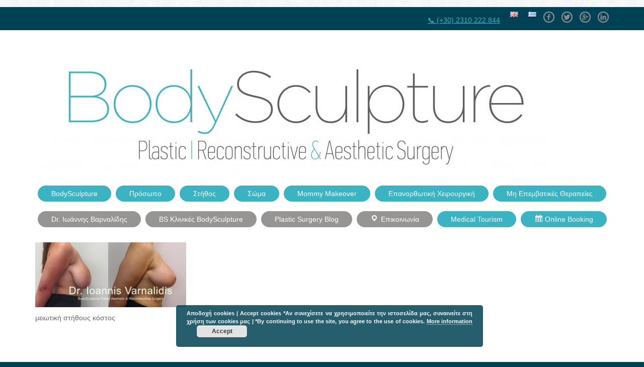

--- FILE ---
content_type: text/html; charset=UTF-8
request_url: https://bodysculpture.gr/mommy-makeover/breast-lift-mastopexy/
body_size: 20127
content:
<!DOCTYPE html>
<!--[if lt IE 7 ]><html class="ie ie6" lang="en"> <![endif]-->
<!--[if IE 7 ]><html class="ie ie7" lang="en"> <![endif]-->
<!--[if IE 8 ]><html class="ie ie8" lang="en"> <![endif]-->
<!--[if (gte IE 9)|!(IE)]><!-->
<html lang="en">
<!--<![endif]-->
<head>

<META http-equiv="Content-Type" content="text/html; charset=UTF-8"/>
<meta name="google-site-verification" content="kXpsyDIda90EvKuQPKaepN4XwvQTiegLQXJaAJo3nY0" />
	
<title>BodySculpture Plastic Surgery | Ioannis Varnalidis</title>
	
   	<META name="rating" content="Πλαστικός χειρουργός" />
	<META NAME="author" CONTENT="Ιωάννης Βαρναλίδης"/>
	<META NAME="Designer" CONTENT="Ioannis Varnalidis">
	<META name="robots" content="index, follow" />
	<META NAME="revisit-after" CONTENT="7 days"/>
	
	<meta property="og:title" content="BodySculpture Plastic Surgery | Ioannis Varnalidis">
    	<meta property="og:type" content="website">
    	<meta property="og:url" content="http://bodysculpture.gr">
	<meta property="og:site_name" content="BodySculpture Πλαστική Χειρουρουργική | Ιωάννης Βαρναλίδης Πλαστικός Χειρουργός">
	<meta property="og:description" content="Πλαστική χειρουργική Θεσσαλονίκη, ΩΤΟΠΛΑΣΤΙΚΗ, ΡΙΝΟΠΛΑΣΤΙΚΗ, ΑΥΞΗΤΙΚΗ ΣΤΗΘΟΥΣ, ΛΙΠΟΑΝΑΡΡΟΦΗΣΗ, ΓΥΝΑΙΚΟΜΑΣΤΙΑ, ωτοπλαστική">
    	<meta property="og:image" content="https://bodysculpture.gr/wp-content/uploads/2014/02/BS_LOGO.jpg">

<!--<title>
breast lift mastopexy | Πλαστική Χειρουργική Θεσσαλονίκη και ΑθήναΠλαστική Χειρουργική Θεσσαλονίκη και Αθήνα</title>-->
<meta name="viewport" content="width=device-width, initial-scale=1.0">

<!-- HTML5 shim, for IE6-8 support of HTML5 elements -->
<!--[if lt IE 9]>
      <script src="http://html5shim.googlecode.com/svn/trunk/html5.js"></script>
      <script src="http://css3-mediaqueries-js.googlecode.com/files/css3-mediaqueries.js"></script>
    <![endif]-->
<!-- Favicon -->
<link rel="shortcut icon" href="http://bodysculpture.gr/wp-content/uploads/2014/07/BSafety.png">

<link href='http://fonts.googleapis.com/css?family=Open+Sans:400,400italic,600,700,800' rel='stylesheet' type='text/css' />

<link rel="pingback" href="https://bodysculpture.gr/xmlrpc.php" />


		<!-- All in One SEO 4.9.2 - aioseo.com -->
	<meta name="description" content="μειωτική στήθους κόστος" />
	<meta name="robots" content="max-image-preview:large" />
	<link rel="canonical" href="https://bodysculpture.gr/mommy-makeover/breast-lift-mastopexy/" />
	<meta name="generator" content="All in One SEO (AIOSEO) 4.9.2" />
		<meta property="og:locale" content="en_US" />
		<meta property="og:site_name" content="Πλαστική Χειρουργική Θεσσαλονίκη και Αθήνα | Πλαστικός Χειρουργός Θεσσαλονἰκη και Αθήνα" />
		<meta property="og:type" content="article" />
		<meta property="og:title" content="breast lift mastopexy | Πλαστική Χειρουργική Θεσσαλονίκη και Αθήνα" />
		<meta property="og:description" content="μειωτική στήθους κόστος" />
		<meta property="og:url" content="https://bodysculpture.gr/mommy-makeover/breast-lift-mastopexy/" />
		<meta property="article:published_time" content="2019-02-03T17:28:43+00:00" />
		<meta property="article:modified_time" content="2019-02-03T17:47:05+00:00" />
		<meta name="twitter:card" content="summary" />
		<meta name="twitter:title" content="breast lift mastopexy | Πλαστική Χειρουργική Θεσσαλονίκη και Αθήνα" />
		<meta name="twitter:description" content="μειωτική στήθους κόστος" />
		<script type="application/ld+json" class="aioseo-schema">
			{"@context":"https:\/\/schema.org","@graph":[{"@type":"BreadcrumbList","@id":"https:\/\/bodysculpture.gr\/mommy-makeover\/breast-lift-mastopexy\/#breadcrumblist","itemListElement":[{"@type":"ListItem","@id":"https:\/\/bodysculpture.gr#listItem","position":1,"name":"Home","item":"https:\/\/bodysculpture.gr","nextItem":{"@type":"ListItem","@id":"https:\/\/bodysculpture.gr\/mommy-makeover\/breast-lift-mastopexy\/#listItem","name":"breast lift mastopexy"}},{"@type":"ListItem","@id":"https:\/\/bodysculpture.gr\/mommy-makeover\/breast-lift-mastopexy\/#listItem","position":2,"name":"breast lift mastopexy","previousItem":{"@type":"ListItem","@id":"https:\/\/bodysculpture.gr#listItem","name":"Home"}}]},{"@type":"ItemPage","@id":"https:\/\/bodysculpture.gr\/mommy-makeover\/breast-lift-mastopexy\/#itempage","url":"https:\/\/bodysculpture.gr\/mommy-makeover\/breast-lift-mastopexy\/","name":"breast lift mastopexy | \u03a0\u03bb\u03b1\u03c3\u03c4\u03b9\u03ba\u03ae \u03a7\u03b5\u03b9\u03c1\u03bf\u03c5\u03c1\u03b3\u03b9\u03ba\u03ae \u0398\u03b5\u03c3\u03c3\u03b1\u03bb\u03bf\u03bd\u03af\u03ba\u03b7 \u03ba\u03b1\u03b9 \u0391\u03b8\u03ae\u03bd\u03b1","description":"\u03bc\u03b5\u03b9\u03c9\u03c4\u03b9\u03ba\u03ae \u03c3\u03c4\u03ae\u03b8\u03bf\u03c5\u03c2 \u03ba\u03cc\u03c3\u03c4\u03bf\u03c2","inLanguage":"gr","isPartOf":{"@id":"https:\/\/bodysculpture.gr\/#website"},"breadcrumb":{"@id":"https:\/\/bodysculpture.gr\/mommy-makeover\/breast-lift-mastopexy\/#breadcrumblist"},"author":{"@id":"https:\/\/bodysculpture.gr\/author\/ioanvar\/#author"},"creator":{"@id":"https:\/\/bodysculpture.gr\/author\/ioanvar\/#author"},"datePublished":"2019-02-03T19:28:43+02:00","dateModified":"2019-02-03T19:47:05+02:00"},{"@type":"Organization","@id":"https:\/\/bodysculpture.gr\/#organization","name":"\u03a0\u03bb\u03b1\u03c3\u03c4\u03b9\u03ba\u03ae \u03a7\u03b5\u03b9\u03c1\u03bf\u03c5\u03c1\u03b3\u03b9\u03ba\u03ae \u0398\u03b5\u03c3\u03c3\u03b1\u03bb\u03bf\u03bd\u03af\u03ba\u03b7 \u03ba\u03b1\u03b9 \u0391\u03b8\u03ae\u03bd\u03b1","description":"\u03a0\u03bb\u03b1\u03c3\u03c4\u03b9\u03ba\u03cc\u03c2 \u03a7\u03b5\u03b9\u03c1\u03bf\u03c5\u03c1\u03b3\u03cc\u03c2 \u0398\u03b5\u03c3\u03c3\u03b1\u03bb\u03bf\u03bd\u1f30\u03ba\u03b7 \u03ba\u03b1\u03b9 \u0391\u03b8\u03ae\u03bd\u03b1","url":"https:\/\/bodysculpture.gr\/"},{"@type":"Person","@id":"https:\/\/bodysculpture.gr\/author\/ioanvar\/#author","url":"https:\/\/bodysculpture.gr\/author\/ioanvar\/","name":"ioanvar","image":{"@type":"ImageObject","@id":"https:\/\/bodysculpture.gr\/mommy-makeover\/breast-lift-mastopexy\/#authorImage","url":"https:\/\/secure.gravatar.com\/avatar\/3590f9866b08aefb2ba151a73867cacf?s=96&d=mm&r=g","width":96,"height":96,"caption":"ioanvar"}},{"@type":"WebSite","@id":"https:\/\/bodysculpture.gr\/#website","url":"https:\/\/bodysculpture.gr\/","name":"\u03a0\u03bb\u03b1\u03c3\u03c4\u03b9\u03ba\u03ae \u03a7\u03b5\u03b9\u03c1\u03bf\u03c5\u03c1\u03b3\u03b9\u03ba\u03ae \u0398\u03b5\u03c3\u03c3\u03b1\u03bb\u03bf\u03bd\u03af\u03ba\u03b7 \u03ba\u03b1\u03b9 \u0391\u03b8\u03ae\u03bd\u03b1","description":"\u03a0\u03bb\u03b1\u03c3\u03c4\u03b9\u03ba\u03cc\u03c2 \u03a7\u03b5\u03b9\u03c1\u03bf\u03c5\u03c1\u03b3\u03cc\u03c2 \u0398\u03b5\u03c3\u03c3\u03b1\u03bb\u03bf\u03bd\u1f30\u03ba\u03b7 \u03ba\u03b1\u03b9 \u0391\u03b8\u03ae\u03bd\u03b1","inLanguage":"gr","publisher":{"@id":"https:\/\/bodysculpture.gr\/#organization"}}]}
		</script>
		<!-- All in One SEO -->

<!-- Speed of this site is optimised by WP Performance Score Booster plugin v2.2.1 - https://dipakgajjar.com/wp-performance-score-booster/ -->
<link rel='dns-prefetch' href='//ajax.googleapis.com' />
<script type="text/javascript">
/* <![CDATA[ */
window._wpemojiSettings = {"baseUrl":"https:\/\/s.w.org\/images\/core\/emoji\/15.0.3\/72x72\/","ext":".png","svgUrl":"https:\/\/s.w.org\/images\/core\/emoji\/15.0.3\/svg\/","svgExt":".svg","source":{"concatemoji":"https:\/\/bodysculpture.gr\/wp-includes\/js\/wp-emoji-release.min.js"}};
/*! This file is auto-generated */
!function(i,n){var o,s,e;function c(e){try{var t={supportTests:e,timestamp:(new Date).valueOf()};sessionStorage.setItem(o,JSON.stringify(t))}catch(e){}}function p(e,t,n){e.clearRect(0,0,e.canvas.width,e.canvas.height),e.fillText(t,0,0);var t=new Uint32Array(e.getImageData(0,0,e.canvas.width,e.canvas.height).data),r=(e.clearRect(0,0,e.canvas.width,e.canvas.height),e.fillText(n,0,0),new Uint32Array(e.getImageData(0,0,e.canvas.width,e.canvas.height).data));return t.every(function(e,t){return e===r[t]})}function u(e,t,n){switch(t){case"flag":return n(e,"\ud83c\udff3\ufe0f\u200d\u26a7\ufe0f","\ud83c\udff3\ufe0f\u200b\u26a7\ufe0f")?!1:!n(e,"\ud83c\uddfa\ud83c\uddf3","\ud83c\uddfa\u200b\ud83c\uddf3")&&!n(e,"\ud83c\udff4\udb40\udc67\udb40\udc62\udb40\udc65\udb40\udc6e\udb40\udc67\udb40\udc7f","\ud83c\udff4\u200b\udb40\udc67\u200b\udb40\udc62\u200b\udb40\udc65\u200b\udb40\udc6e\u200b\udb40\udc67\u200b\udb40\udc7f");case"emoji":return!n(e,"\ud83d\udc26\u200d\u2b1b","\ud83d\udc26\u200b\u2b1b")}return!1}function f(e,t,n){var r="undefined"!=typeof WorkerGlobalScope&&self instanceof WorkerGlobalScope?new OffscreenCanvas(300,150):i.createElement("canvas"),a=r.getContext("2d",{willReadFrequently:!0}),o=(a.textBaseline="top",a.font="600 32px Arial",{});return e.forEach(function(e){o[e]=t(a,e,n)}),o}function t(e){var t=i.createElement("script");t.src=e,t.defer=!0,i.head.appendChild(t)}"undefined"!=typeof Promise&&(o="wpEmojiSettingsSupports",s=["flag","emoji"],n.supports={everything:!0,everythingExceptFlag:!0},e=new Promise(function(e){i.addEventListener("DOMContentLoaded",e,{once:!0})}),new Promise(function(t){var n=function(){try{var e=JSON.parse(sessionStorage.getItem(o));if("object"==typeof e&&"number"==typeof e.timestamp&&(new Date).valueOf()<e.timestamp+604800&&"object"==typeof e.supportTests)return e.supportTests}catch(e){}return null}();if(!n){if("undefined"!=typeof Worker&&"undefined"!=typeof OffscreenCanvas&&"undefined"!=typeof URL&&URL.createObjectURL&&"undefined"!=typeof Blob)try{var e="postMessage("+f.toString()+"("+[JSON.stringify(s),u.toString(),p.toString()].join(",")+"));",r=new Blob([e],{type:"text/javascript"}),a=new Worker(URL.createObjectURL(r),{name:"wpTestEmojiSupports"});return void(a.onmessage=function(e){c(n=e.data),a.terminate(),t(n)})}catch(e){}c(n=f(s,u,p))}t(n)}).then(function(e){for(var t in e)n.supports[t]=e[t],n.supports.everything=n.supports.everything&&n.supports[t],"flag"!==t&&(n.supports.everythingExceptFlag=n.supports.everythingExceptFlag&&n.supports[t]);n.supports.everythingExceptFlag=n.supports.everythingExceptFlag&&!n.supports.flag,n.DOMReady=!1,n.readyCallback=function(){n.DOMReady=!0}}).then(function(){return e}).then(function(){var e;n.supports.everything||(n.readyCallback(),(e=n.source||{}).concatemoji?t(e.concatemoji):e.wpemoji&&e.twemoji&&(t(e.twemoji),t(e.wpemoji)))}))}((window,document),window._wpemojiSettings);
/* ]]> */
</script>
<style type="text/css" media="all">
.wpautoterms-footer{background-color:#ffffff;text-align:center;}
.wpautoterms-footer a{color:#000000;font-family:Arial, sans-serif;font-size:14px;}
.wpautoterms-footer .separator{color:#cccccc;font-family:Arial, sans-serif;font-size:14px;}</style>

<link rel='stylesheet' id='sbi_styles-css' href='https://bodysculpture.gr/wp-content/plugins/instagram-feed/css/sbi-styles.min.css' type='text/css' media='all' />
<link rel='stylesheet' id='dashicons-css' href='https://bodysculpture.gr/wp-includes/css/dashicons.min.css' type='text/css' media='all' />
<link rel='stylesheet' id='menu-icons-extra-css' href='https://bodysculpture.gr/wp-content/plugins/menu-icons/css/extra.min.css' type='text/css' media='all' />
<style id='wp-emoji-styles-inline-css' type='text/css'>

	img.wp-smiley, img.emoji {
		display: inline !important;
		border: none !important;
		box-shadow: none !important;
		height: 1em !important;
		width: 1em !important;
		margin: 0 0.07em !important;
		vertical-align: -0.1em !important;
		background: none !important;
		padding: 0 !important;
	}
</style>
<link rel='stylesheet' id='wp-block-library-css' href='https://bodysculpture.gr/wp-includes/css/dist/block-library/style.min.css' type='text/css' media='all' />
<link rel='stylesheet' id='aioseo/css/src/vue/standalone/blocks/table-of-contents/global.scss-css' href='https://bodysculpture.gr/wp-content/plugins/all-in-one-seo-pack/dist/Lite/assets/css/table-of-contents/global.e90f6d47.css' type='text/css' media='all' />
<style id='create-block-ea-blocks-style-inline-css' type='text/css'>
.wp-block-create-block-ea-blocks{background-color:#21759b;color:#fff;padding:2px}

</style>
<style id='ea-blocks-ea-fullcalendar-style-inline-css' type='text/css'>
.wp-block-create-block-ea-blocks{background-color:#21759b;color:#fff;padding:2px}

</style>
<style id='classic-theme-styles-inline-css' type='text/css'>
/*! This file is auto-generated */
.wp-block-button__link{color:#fff;background-color:#32373c;border-radius:9999px;box-shadow:none;text-decoration:none;padding:calc(.667em + 2px) calc(1.333em + 2px);font-size:1.125em}.wp-block-file__button{background:#32373c;color:#fff;text-decoration:none}
</style>
<style id='global-styles-inline-css' type='text/css'>
body{--wp--preset--color--black: #000000;--wp--preset--color--cyan-bluish-gray: #abb8c3;--wp--preset--color--white: #ffffff;--wp--preset--color--pale-pink: #f78da7;--wp--preset--color--vivid-red: #cf2e2e;--wp--preset--color--luminous-vivid-orange: #ff6900;--wp--preset--color--luminous-vivid-amber: #fcb900;--wp--preset--color--light-green-cyan: #7bdcb5;--wp--preset--color--vivid-green-cyan: #00d084;--wp--preset--color--pale-cyan-blue: #8ed1fc;--wp--preset--color--vivid-cyan-blue: #0693e3;--wp--preset--color--vivid-purple: #9b51e0;--wp--preset--gradient--vivid-cyan-blue-to-vivid-purple: linear-gradient(135deg,rgba(6,147,227,1) 0%,rgb(155,81,224) 100%);--wp--preset--gradient--light-green-cyan-to-vivid-green-cyan: linear-gradient(135deg,rgb(122,220,180) 0%,rgb(0,208,130) 100%);--wp--preset--gradient--luminous-vivid-amber-to-luminous-vivid-orange: linear-gradient(135deg,rgba(252,185,0,1) 0%,rgba(255,105,0,1) 100%);--wp--preset--gradient--luminous-vivid-orange-to-vivid-red: linear-gradient(135deg,rgba(255,105,0,1) 0%,rgb(207,46,46) 100%);--wp--preset--gradient--very-light-gray-to-cyan-bluish-gray: linear-gradient(135deg,rgb(238,238,238) 0%,rgb(169,184,195) 100%);--wp--preset--gradient--cool-to-warm-spectrum: linear-gradient(135deg,rgb(74,234,220) 0%,rgb(151,120,209) 20%,rgb(207,42,186) 40%,rgb(238,44,130) 60%,rgb(251,105,98) 80%,rgb(254,248,76) 100%);--wp--preset--gradient--blush-light-purple: linear-gradient(135deg,rgb(255,206,236) 0%,rgb(152,150,240) 100%);--wp--preset--gradient--blush-bordeaux: linear-gradient(135deg,rgb(254,205,165) 0%,rgb(254,45,45) 50%,rgb(107,0,62) 100%);--wp--preset--gradient--luminous-dusk: linear-gradient(135deg,rgb(255,203,112) 0%,rgb(199,81,192) 50%,rgb(65,88,208) 100%);--wp--preset--gradient--pale-ocean: linear-gradient(135deg,rgb(255,245,203) 0%,rgb(182,227,212) 50%,rgb(51,167,181) 100%);--wp--preset--gradient--electric-grass: linear-gradient(135deg,rgb(202,248,128) 0%,rgb(113,206,126) 100%);--wp--preset--gradient--midnight: linear-gradient(135deg,rgb(2,3,129) 0%,rgb(40,116,252) 100%);--wp--preset--font-size--small: 13px;--wp--preset--font-size--medium: 20px;--wp--preset--font-size--large: 36px;--wp--preset--font-size--x-large: 42px;--wp--preset--spacing--20: 0.44rem;--wp--preset--spacing--30: 0.67rem;--wp--preset--spacing--40: 1rem;--wp--preset--spacing--50: 1.5rem;--wp--preset--spacing--60: 2.25rem;--wp--preset--spacing--70: 3.38rem;--wp--preset--spacing--80: 5.06rem;--wp--preset--shadow--natural: 6px 6px 9px rgba(0, 0, 0, 0.2);--wp--preset--shadow--deep: 12px 12px 50px rgba(0, 0, 0, 0.4);--wp--preset--shadow--sharp: 6px 6px 0px rgba(0, 0, 0, 0.2);--wp--preset--shadow--outlined: 6px 6px 0px -3px rgba(255, 255, 255, 1), 6px 6px rgba(0, 0, 0, 1);--wp--preset--shadow--crisp: 6px 6px 0px rgba(0, 0, 0, 1);}:where(.is-layout-flex){gap: 0.5em;}:where(.is-layout-grid){gap: 0.5em;}body .is-layout-flex{display: flex;}body .is-layout-flex{flex-wrap: wrap;align-items: center;}body .is-layout-flex > *{margin: 0;}body .is-layout-grid{display: grid;}body .is-layout-grid > *{margin: 0;}:where(.wp-block-columns.is-layout-flex){gap: 2em;}:where(.wp-block-columns.is-layout-grid){gap: 2em;}:where(.wp-block-post-template.is-layout-flex){gap: 1.25em;}:where(.wp-block-post-template.is-layout-grid){gap: 1.25em;}.has-black-color{color: var(--wp--preset--color--black) !important;}.has-cyan-bluish-gray-color{color: var(--wp--preset--color--cyan-bluish-gray) !important;}.has-white-color{color: var(--wp--preset--color--white) !important;}.has-pale-pink-color{color: var(--wp--preset--color--pale-pink) !important;}.has-vivid-red-color{color: var(--wp--preset--color--vivid-red) !important;}.has-luminous-vivid-orange-color{color: var(--wp--preset--color--luminous-vivid-orange) !important;}.has-luminous-vivid-amber-color{color: var(--wp--preset--color--luminous-vivid-amber) !important;}.has-light-green-cyan-color{color: var(--wp--preset--color--light-green-cyan) !important;}.has-vivid-green-cyan-color{color: var(--wp--preset--color--vivid-green-cyan) !important;}.has-pale-cyan-blue-color{color: var(--wp--preset--color--pale-cyan-blue) !important;}.has-vivid-cyan-blue-color{color: var(--wp--preset--color--vivid-cyan-blue) !important;}.has-vivid-purple-color{color: var(--wp--preset--color--vivid-purple) !important;}.has-black-background-color{background-color: var(--wp--preset--color--black) !important;}.has-cyan-bluish-gray-background-color{background-color: var(--wp--preset--color--cyan-bluish-gray) !important;}.has-white-background-color{background-color: var(--wp--preset--color--white) !important;}.has-pale-pink-background-color{background-color: var(--wp--preset--color--pale-pink) !important;}.has-vivid-red-background-color{background-color: var(--wp--preset--color--vivid-red) !important;}.has-luminous-vivid-orange-background-color{background-color: var(--wp--preset--color--luminous-vivid-orange) !important;}.has-luminous-vivid-amber-background-color{background-color: var(--wp--preset--color--luminous-vivid-amber) !important;}.has-light-green-cyan-background-color{background-color: var(--wp--preset--color--light-green-cyan) !important;}.has-vivid-green-cyan-background-color{background-color: var(--wp--preset--color--vivid-green-cyan) !important;}.has-pale-cyan-blue-background-color{background-color: var(--wp--preset--color--pale-cyan-blue) !important;}.has-vivid-cyan-blue-background-color{background-color: var(--wp--preset--color--vivid-cyan-blue) !important;}.has-vivid-purple-background-color{background-color: var(--wp--preset--color--vivid-purple) !important;}.has-black-border-color{border-color: var(--wp--preset--color--black) !important;}.has-cyan-bluish-gray-border-color{border-color: var(--wp--preset--color--cyan-bluish-gray) !important;}.has-white-border-color{border-color: var(--wp--preset--color--white) !important;}.has-pale-pink-border-color{border-color: var(--wp--preset--color--pale-pink) !important;}.has-vivid-red-border-color{border-color: var(--wp--preset--color--vivid-red) !important;}.has-luminous-vivid-orange-border-color{border-color: var(--wp--preset--color--luminous-vivid-orange) !important;}.has-luminous-vivid-amber-border-color{border-color: var(--wp--preset--color--luminous-vivid-amber) !important;}.has-light-green-cyan-border-color{border-color: var(--wp--preset--color--light-green-cyan) !important;}.has-vivid-green-cyan-border-color{border-color: var(--wp--preset--color--vivid-green-cyan) !important;}.has-pale-cyan-blue-border-color{border-color: var(--wp--preset--color--pale-cyan-blue) !important;}.has-vivid-cyan-blue-border-color{border-color: var(--wp--preset--color--vivid-cyan-blue) !important;}.has-vivid-purple-border-color{border-color: var(--wp--preset--color--vivid-purple) !important;}.has-vivid-cyan-blue-to-vivid-purple-gradient-background{background: var(--wp--preset--gradient--vivid-cyan-blue-to-vivid-purple) !important;}.has-light-green-cyan-to-vivid-green-cyan-gradient-background{background: var(--wp--preset--gradient--light-green-cyan-to-vivid-green-cyan) !important;}.has-luminous-vivid-amber-to-luminous-vivid-orange-gradient-background{background: var(--wp--preset--gradient--luminous-vivid-amber-to-luminous-vivid-orange) !important;}.has-luminous-vivid-orange-to-vivid-red-gradient-background{background: var(--wp--preset--gradient--luminous-vivid-orange-to-vivid-red) !important;}.has-very-light-gray-to-cyan-bluish-gray-gradient-background{background: var(--wp--preset--gradient--very-light-gray-to-cyan-bluish-gray) !important;}.has-cool-to-warm-spectrum-gradient-background{background: var(--wp--preset--gradient--cool-to-warm-spectrum) !important;}.has-blush-light-purple-gradient-background{background: var(--wp--preset--gradient--blush-light-purple) !important;}.has-blush-bordeaux-gradient-background{background: var(--wp--preset--gradient--blush-bordeaux) !important;}.has-luminous-dusk-gradient-background{background: var(--wp--preset--gradient--luminous-dusk) !important;}.has-pale-ocean-gradient-background{background: var(--wp--preset--gradient--pale-ocean) !important;}.has-electric-grass-gradient-background{background: var(--wp--preset--gradient--electric-grass) !important;}.has-midnight-gradient-background{background: var(--wp--preset--gradient--midnight) !important;}.has-small-font-size{font-size: var(--wp--preset--font-size--small) !important;}.has-medium-font-size{font-size: var(--wp--preset--font-size--medium) !important;}.has-large-font-size{font-size: var(--wp--preset--font-size--large) !important;}.has-x-large-font-size{font-size: var(--wp--preset--font-size--x-large) !important;}
.wp-block-navigation a:where(:not(.wp-element-button)){color: inherit;}
:where(.wp-block-post-template.is-layout-flex){gap: 1.25em;}:where(.wp-block-post-template.is-layout-grid){gap: 1.25em;}
:where(.wp-block-columns.is-layout-flex){gap: 2em;}:where(.wp-block-columns.is-layout-grid){gap: 2em;}
.wp-block-pullquote{font-size: 1.5em;line-height: 1.6;}
</style>
<link rel='stylesheet' id='wpautoterms_css-css' href='https://bodysculpture.gr/wp-content/plugins/auto-terms-of-service-and-privacy-policy/css/wpautoterms.css' type='text/css' media='all' />
<link rel='stylesheet' id='contact-form-7-css' href='https://bodysculpture.gr/wp-content/plugins/contact-form-7/includes/css/styles.css' type='text/css' media='all' />
<link rel='stylesheet' id='gabfire-widget-css-css' href='https://bodysculpture.gr/wp-content/plugins/gabfire-widget-pack/css/style.css' type='text/css' media='all' />
<link rel='stylesheet' id='bootstrap-css-css' href='https://bodysculpture.gr/wp-content/themes/dentalclinic/css/bootstrap/css/bootstrap.min.css' type='text/css' media='all' />
<link rel='stylesheet' id='style-css-css' href='https://bodysculpture.gr/wp-content/themes/dentalclinic/style.css' type='text/css' media='all' />
<link rel='stylesheet' id='colors-css-css' href='https://bodysculpture.gr/wp-content/themes/dentalclinic/css/colors.php' type='text/css' media='all' />
<link rel='stylesheet' id='pretty-css-css' href='https://bodysculpture.gr/wp-content/themes/dentalclinic/js/prettyphoto/css/prettyPhoto.css' type='text/css' media='all' />
<script type="text/javascript" src="https://bodysculpture.gr/wp-includes/js/jquery/jquery.min.js" id="jquery-core-js"></script>
<script type="text/javascript" src="https://bodysculpture.gr/wp-includes/js/jquery/jquery-migrate.min.js" id="jquery-migrate-js"></script>
<script type="text/javascript" src="https://bodysculpture.gr/wp-includes/js/dist/vendor/wp-polyfill-inert.min.js" id="wp-polyfill-inert-js"></script>
<script type="text/javascript" src="https://bodysculpture.gr/wp-includes/js/dist/vendor/regenerator-runtime.min.js" id="regenerator-runtime-js"></script>
<script type="text/javascript" src="https://bodysculpture.gr/wp-includes/js/dist/vendor/wp-polyfill.min.js" id="wp-polyfill-js"></script>
<script type="text/javascript" src="https://bodysculpture.gr/wp-includes/js/dist/dom-ready.min.js" id="wp-dom-ready-js"></script>
<script type="text/javascript" src="https://bodysculpture.gr/wp-content/plugins/auto-terms-of-service-and-privacy-policy/js/base.js" id="wpautoterms_base-js"></script>
<script type="text/javascript" src="https://bodysculpture.gr/wp-content/themes/dentalclinic/js/menu.js" id="menu-js"></script>
<script type="text/javascript" src="https://bodysculpture.gr/wp-content/themes/dentalclinic/js/jquery.flexslider-min.js" id="flexslider-js"></script>
<script type="text/javascript" src="https://bodysculpture.gr/wp-content/themes/dentalclinic/js/jquery.easing.min.js" id="easing-js"></script>
<script type="text/javascript" src="https://bodysculpture.gr/wp-content/themes/dentalclinic/js/prettyphoto/js/jquery.prettyPhoto.js" id="pretty-photo-js"></script>
<script type="text/javascript" src="https://bodysculpture.gr/wp-content/themes/dentalclinic/js/init.js" id="init-js"></script>
<script type="text/javascript" src="https://bodysculpture.gr/wp-content/themes/dentalclinic/js/slider.php" id="slider-js"></script>
<link rel="https://api.w.org/" href="https://bodysculpture.gr/wp-json/" /><link rel="alternate" type="application/json" href="https://bodysculpture.gr/wp-json/wp/v2/media/3466" /><link rel="EditURI" type="application/rsd+xml" title="RSD" href="https://bodysculpture.gr/xmlrpc.php?rsd" />
<meta name="generator" content="WordPress 6.5.4" />
<link rel='shortlink' href='https://bodysculpture.gr/?p=3466' />
<link rel="alternate" type="application/json+oembed" href="https://bodysculpture.gr/wp-json/oembed/1.0/embed?url=https%3A%2F%2Fbodysculpture.gr%2Fmommy-makeover%2Fbreast-lift-mastopexy%2F" />
<link rel="alternate" type="text/xml+oembed" href="https://bodysculpture.gr/wp-json/oembed/1.0/embed?url=https%3A%2F%2Fbodysculpture.gr%2Fmommy-makeover%2Fbreast-lift-mastopexy%2F&#038;format=xml" />

<meta http-equiv="Content-Language" content="gr" />
<style type="text/css" media="screen">
.qtrans_flag span { display:none }
.qtrans_flag { height:12px; width:18px; display:block }
.qtrans_flag_and_text { padding-left:20px }
.qtrans_flag_gr { background:url(https://bodysculpture.gr/wp-content/plugins/qtranslate/flags/gr.png) no-repeat }
.qtrans_flag_en { background:url(https://bodysculpture.gr/wp-content/plugins/qtranslate/flags/gb.png) no-repeat }
</style>
<link hreflang="en" href="https://bodysculpture.gr/en/mommy-makeover/breast-lift-mastopexy/" rel="alternate" />

<script>
  (function(i,s,o,g,r,a,m){i['GoogleAnalyticsObject']=r;i[r]=i[r]||function(){
  (i[r].q=i[r].q||[]).push(arguments)},i[r].l=1*new Date();a=s.createElement(o),
  m=s.getElementsByTagName(o)[0];a.async=1;a.src=g;m.parentNode.insertBefore(a,m)
  })(window,document,'script','//www.google-analytics.com/analytics.js','ga');

  ga('create', 'UA-47469836-1', 'bodysculpture.gr');
  ga('send', 'pageview');

</script>     
</head>

<body>

<div id="fb-root"></div>
<script>(function(d, s, id) {
  var js, fjs = d.getElementsByTagName(s)[0];
  if (d.getElementById(id)) return;
  js = d.createElement(s); js.id = id;
  js.src = "//connect.facebook.net/en_US/all.js#xfbml=1&appId=1439772442912451";
  fjs.parentNode.insertBefore(js, fjs);
}(document, 'script', 'facebook-jssdk'));</script>


<div class="mainWrap">
<div class="wrap topbar">
  <div class="container">
    <ul class="social-media">
               <span><a href="tel:+30-2310-222-844">📞  (+30) 2310 222 844</a></span>
    
<li><a style="color:#3bb3c2" href="https://bodysculpture.gr/en/"><img src="https://bodysculpture.gr/wp-content/uploads/2014/07/en.png" alt="english" ></a></li>
<li><a style="color:#3bb3c2" href="https://bodysculpture.gr/"><img src="https://bodysculpture.gr/wp-content/uploads/2014/07/gr.png" alt="greek" ></a></li>

 <li><a class="facebook" href="http://www.facebook.com/pages/BodySculpture/585103834837854" target="_blank">Facebook</a></li>
        <li><a class="twitter" href="https://twitter.com/BSBodySculpture" target="_blank">Twitter</a></li>
   
         <li><a class="gplus" href="https://plus.google.com/110685488886606225075?rel=author" target="_blank">GPlus</a></li>
    
     <li><a class="linkedin" href="http://gr.linkedin.com/pub/ioannis-varnalidis/49/3/555" target="_blank">Linkedin</a></li>
     
  </li></li>
		
    </ul>
  </div><!--end container-->
</div><!--end topbar-->
	
<header class="wrap">
  <div class="container">
        <a class="logo" href="https://bodysculpture.gr"><img class="img-responsive wp-post-image" src="http://bodysculpture.gr/wp-content/uploads/2015/03/Πλαστικός-Χειρουργός-Θεσσαλονίκη-BodySculpture.jpg" alt="BodySculpture" /></a>
    <nav id="nav-desktop">
      <ul id="menu-menu1" class="menu"><li id="menu-item-721" class="menu-item menu-item-type-post_type menu-item-object-page menu-item-home menu-item-721"><a title="πλαστικος χειρουργος" href="https://bodysculpture.gr/">BodySculpture</a></li>
<li id="menu-item-25" class="menu-item menu-item-type-post_type menu-item-object-page menu-item-has-children menu-item-25"><a title="Πλαστική χειρουργική" href="https://bodysculpture.gr/%cf%80%cf%81%ce%bf%cf%83%cf%89%cf%80%ce%bf-face/">Πρόσωπο</a>
<ul class="sub-menu">
	<li id="menu-item-29" class="menu-item menu-item-type-post_type menu-item-object-page menu-item-29"><a title=" facelift" href="https://bodysculpture.gr/%cf%80%cf%81%ce%bf%cf%83%cf%89%cf%80%ce%bf-face/macs-lift/">MACS lift</a></li>
	<li id="menu-item-27" class="menu-item menu-item-type-post_type menu-item-object-page menu-item-27"><a title="Ρυτιδοπλαστική (Facelift)" href="https://bodysculpture.gr/%cf%80%cf%81%ce%bf%cf%83%cf%89%cf%80%ce%bf-face/%cf%81%cf%85%cf%84%ce%b9%ce%b4%ce%bf%cf%80%ce%bb%ce%b1%cf%83%cf%84%ce%b9%ce%ba%ce%ae-facelift/">Ρυτιδοπλαστική (Facelift)</a></li>
	<li id="menu-item-112" class="menu-item menu-item-type-post_type menu-item-object-page menu-item-112"><a title="Μετωπιαίο lift" href="https://bodysculpture.gr/%cf%80%cf%81%ce%bf%cf%83%cf%89%cf%80%ce%bf-face/%ce%bc%ce%b5%cf%84%cf%89%cf%80%ce%b9%ce%b1%ce%af%ce%bf-lift-brow-lift/">Μετωπιαίο lift</a></li>
	<li id="menu-item-183" class="menu-item menu-item-type-post_type menu-item-object-page menu-item-183"><a title="Βλεφαροπλαστική" href="https://bodysculpture.gr/%cf%80%cf%81%ce%bf%cf%83%cf%89%cf%80%ce%bf-face/%ce%b2%ce%bb%ce%b5%cf%86%ce%b1%cf%81%ce%bf%cf%80%ce%bb%ce%b1%cf%83%cf%84%ce%b9%ce%ba%ce%b7-blepharoplasty/">Βλεφαροπλαστική</a></li>
	<li id="menu-item-182" class="menu-item menu-item-type-post_type menu-item-object-page menu-item-182"><a title="Λιπομεταφορά (Fat grafting) " href="https://bodysculpture.gr/%cf%80%cf%81%ce%bf%cf%83%cf%89%cf%80%ce%bf-face/%ce%bb%ce%b9%cf%80%ce%bf%ce%bc%ce%b5%cf%84%ce%b1%cf%86%ce%bf%cf%81%ce%ac-fat-grafting/">Λιπομεταφορά (Fat grafting)</a></li>
	<li id="menu-item-181" class="menu-item menu-item-type-post_type menu-item-object-page menu-item-181"><a title=" Ρινοπλαστική" href="https://bodysculpture.gr/%cf%80%cf%81%ce%bf%cf%83%cf%89%cf%80%ce%bf-face/%cf%81%ce%b9%ce%bd%ce%bf%cf%80%ce%bb%ce%b1%cf%83%cf%84%ce%b9%ce%ba%ce%b7-rhinoplasty/">Ρινοπλαστική</a></li>
	<li id="menu-item-180" class="menu-item menu-item-type-post_type menu-item-object-page menu-item-180"><a title="Ωτοπλαστική" href="https://bodysculpture.gr/%cf%80%cf%81%ce%bf%cf%83%cf%89%cf%80%ce%bf-face/%cf%89%cf%84%ce%bf%cf%80%ce%bb%ce%b1%cf%83%cf%84%ce%b9%ce%ba%ce%b7-otoplasty/">Ωτοπλαστική</a></li>
	<li id="menu-item-179" class="menu-item menu-item-type-post_type menu-item-object-page menu-item-179"><a title="Αυξητική και μειωτική γενειοπλαστική" href="https://bodysculpture.gr/%cf%80%cf%81%ce%bf%cf%83%cf%89%cf%80%ce%bf-face/%ce%b1%cf%85%ce%be%ce%b7%cf%84%ce%b9%ce%ba%ce%ae-%ce%b3%ce%b5%ce%bd%ce%b5%ce%b9%ce%bf%cf%80%ce%bb%ce%b1%cf%83%cf%84%ce%b9%ce%ba%ce%ae-genioplasty/">Αυξητική και μειωτική γενειοπλαστική</a></li>
	<li id="menu-item-178" class="menu-item menu-item-type-post_type menu-item-object-page menu-item-178"><a title="Μεταμόσχευση μαλλιών " href="https://bodysculpture.gr/%cf%80%cf%81%ce%bf%cf%83%cf%89%cf%80%ce%bf-face/%ce%bc%ce%b5%cf%84%ce%b1%ce%bc%cf%8c%cf%83%cf%87%ce%b5%cf%85%cf%83%ce%b7-%ce%bc%ce%b1%ce%bb%ce%bb%ce%b9%cf%8e%ce%bd-hair-transplantation/">Μεταμόσχευση μαλλιών</a></li>
</ul>
</li>
<li id="menu-item-54" class="menu-item menu-item-type-post_type menu-item-object-page menu-item-has-children menu-item-54"><a title=" Πλαστική στήθους" href="https://bodysculpture.gr/%cf%83%cf%84%ce%b7%ce%b8%ce%bf%cf%82-breast/">Στήθος</a>
<ul class="sub-menu">
	<li id="menu-item-177" class="menu-item menu-item-type-post_type menu-item-object-page menu-item-177"><a title="Αυξητική στήθους " href="https://bodysculpture.gr/%cf%83%cf%84%ce%b7%ce%b8%ce%bf%cf%82-breast/%ce%b1%cf%85%ce%be%ce%b7%cf%84%ce%b9%ce%ba%ce%b7-%cf%83%cf%84%ce%b7%ce%b8%ce%bf%cf%85%cf%82-breast-augmentation/">Αυξητική στήθους</a></li>
	<li id="menu-item-176" class="menu-item menu-item-type-post_type menu-item-object-page menu-item-176"><a title="Ανόρθωση στήθους " href="https://bodysculpture.gr/%cf%83%cf%84%ce%b7%ce%b8%ce%bf%cf%82-breast/%ce%b1%ce%bd%cf%8c%cf%81%ce%b8%cf%89%cf%83%ce%b7-%cf%83%cf%84%ce%ae%ce%b8%ce%bf%cf%85%cf%82-mastopexy/">Ανόρθωση στήθους</a></li>
	<li id="menu-item-175" class="menu-item menu-item-type-post_type menu-item-object-page menu-item-175"><a title="Μειωτική στήθους" href="https://bodysculpture.gr/%cf%83%cf%84%ce%b7%ce%b8%ce%bf%cf%82-breast/%ce%bc%ce%b5%ce%b9%cf%89%cf%84%ce%b9%ce%ba%ce%b7-%cf%83%cf%84%ce%b7%ce%b8%ce%bf%cf%85%cf%82-breast-reduction/">Μειωτική στήθους</a></li>
	<li id="menu-item-174" class="menu-item menu-item-type-post_type menu-item-object-page menu-item-174"><a title="Γυναικομαστία" href="https://bodysculpture.gr/%cf%83%cf%84%ce%b7%ce%b8%ce%bf%cf%82-breast/%ce%b3%cf%85%ce%bd%ce%b1%ce%b9%ce%ba%ce%bf%ce%bc%ce%b1%cf%83%cf%84%ce%b9%ce%b1-gynecomastia/">Γυναικομαστία</a></li>
</ul>
</li>
<li id="menu-item-53" class="menu-item menu-item-type-post_type menu-item-object-page menu-item-has-children menu-item-53"><a title="Πλαστική χειρουργική" href="https://bodysculpture.gr/%cf%83%cf%89%ce%bc%ce%b1-body/">Σώμα</a>
<ul class="sub-menu">
	<li id="menu-item-232" class="menu-item menu-item-type-post_type menu-item-object-page menu-item-232"><a title="Κοιλιοπλαστική" href="https://bodysculpture.gr/%cf%83%cf%89%ce%bc%ce%b1-body/%ce%ba%ce%bf%ce%b9%ce%bb%ce%b9%ce%bf%cf%80%ce%bb%ce%b1%cf%83%cf%84%ce%b9%ce%ba%ce%b7-abdominoplasty/">Κοιλιοπλαστική</a></li>
	<li id="menu-item-231" class="menu-item menu-item-type-post_type menu-item-object-page menu-item-231"><a title="Λιποαναρρόφηση" href="https://bodysculpture.gr/%cf%83%cf%89%ce%bc%ce%b1-body/%ce%bb%ce%b9%cf%80%ce%bf%ce%b1%ce%bd%ce%b1%cf%81%cf%81%ce%bf%cf%86%ce%b7%cf%83%ce%b7-liposuction/">Λιποαναρρόφηση</a></li>
	<li id="menu-item-2586" class="menu-item menu-item-type-post_type menu-item-object-page menu-item-2586"><a title="Πλαστική μετά από μαζική απώλεια βάρους" href="https://bodysculpture.gr/%cf%80%ce%bb%ce%b1%cf%83%cf%84%ce%b9%ce%ba%ce%ae-%ce%bc%ce%b5%cf%84%ce%ac-%ce%b1%cf%80%cf%8c-%ce%bc%ce%b1%ce%b6%ce%b9%ce%ba%ce%ae-%ce%b1%cf%80%cf%8e%ce%bb%ce%b5%ce%b9%ce%b1-%ce%b2%ce%ac%cf%81%ce%bf/">Πλαστική μετά από μαζική απώλεια βάρους</a></li>
	<li id="menu-item-230" class="menu-item menu-item-type-post_type menu-item-object-page menu-item-230"><a title="Βραχιονοπλαστική" href="https://bodysculpture.gr/%cf%83%cf%89%ce%bc%ce%b1-body/%ce%b2%cf%81%ce%b1%cf%87%ce%b9%ce%bf%ce%bd%ce%bf%cf%80%ce%bb%ce%b1%cf%83%cf%84%ce%b9%ce%ba%ce%b7-brachioplasty/">Βραχιονοπλαστική</a></li>
	<li id="menu-item-229" class="menu-item menu-item-type-post_type menu-item-object-page menu-item-229"><a title="Ανόρθωση και αύξηση γλουτών" href="https://bodysculpture.gr/%cf%83%cf%89%ce%bc%ce%b1-body/%ce%b1%ce%bd%cf%8c%cf%81%ce%b8%cf%89%cf%83%ce%b7-%ce%bc%ce%b7%cf%81%cf%8e%ce%bd-%ce%b3%ce%bb%ce%bf%cf%85%cf%84%cf%8e%ce%bd-thigh-lift/">Ανόρθωση και αύξηση γλουτών</a></li>
	<li id="menu-item-228" class="menu-item menu-item-type-post_type menu-item-object-page menu-item-228"><a title="Χειλεοπλαστική γεννητικών οργάνων" href="https://bodysculpture.gr/%cf%83%cf%89%ce%bc%ce%b1-body/%ce%b1%ce%b9%ce%b4%ce%b9%ce%bf%cf%80%ce%bb%ce%b1%cf%83%cf%84%ce%b9%ce%ba%ce%b7-labiaplasty/">Χειλεοπλαστική γεννητικών οργάνων</a></li>
</ul>
</li>
<li id="menu-item-42" class="menu-item menu-item-type-post_type menu-item-object-page menu-item-42"><a title="Mommy Makeover" href="https://bodysculpture.gr/mommy-makeover/">Mommy Makeover</a></li>
<li id="menu-item-52" class="menu-item menu-item-type-post_type menu-item-object-page menu-item-has-children menu-item-52"><a title="Επανορθωτική Χειρουργική " href="https://bodysculpture.gr/%ce%b5%cf%80%ce%b1%ce%bd%ce%bf%cf%81%ce%b8%cf%89%cf%84%ce%b9%ce%ba%ce%b7-%cf%87%ce%b5%ce%b9%cf%81%ce%bf%cf%85%cf%81%ce%b3%ce%b9%ce%ba%ce%b7-reconstructive-surgery/">Επανορθωτική Χειρουργική</a>
<ul class="sub-menu">
	<li id="menu-item-227" class="menu-item menu-item-type-post_type menu-item-object-page menu-item-227"><a title="Αποκατάσταση μαστού από μαστεκτομή" href="https://bodysculpture.gr/%ce%b5%cf%80%ce%b1%ce%bd%ce%bf%cf%81%ce%b8%cf%89%cf%84%ce%b9%ce%ba%ce%b7-%cf%87%ce%b5%ce%b9%cf%81%ce%bf%cf%85%cf%81%ce%b3%ce%b9%ce%ba%ce%b7-reconstructive-surgery/%ce%b1%cf%80%ce%bf%ce%ba%ce%b1%cf%84%ce%b1%cf%83%cf%84%ce%b1%cf%83%ce%b7-%ce%bc%ce%b1%cf%83%cf%84%ce%bf%cf%85-breast-reconstruction/">Αποκατάσταση μαστού από μαστεκτομή</a></li>
	<li id="menu-item-226" class="menu-item menu-item-type-post_type menu-item-object-page menu-item-226"><a title="Όγκοι δέρματος" href="https://bodysculpture.gr/%ce%b5%cf%80%ce%b1%ce%bd%ce%bf%cf%81%ce%b8%cf%89%cf%84%ce%b9%ce%ba%ce%b7-%cf%87%ce%b5%ce%b9%cf%81%ce%bf%cf%85%cf%81%ce%b3%ce%b9%ce%ba%ce%b7-reconstructive-surgery/%cf%8c%ce%b3%ce%ba%ce%bf%ce%b9-%ce%b4%ce%ad%cf%81%ce%bc%ce%b1%cf%84%ce%bf%cf%82/">Όγκοι δέρματος</a></li>
	<li id="menu-item-2612" class="menu-item menu-item-type-post_type menu-item-object-page menu-item-2612"><a title="Χειλεοσχιστία &#038; υπερωιοσχιστία (λαγόχειλο &#038; λυκόστομα) " href="https://bodysculpture.gr/%cf%87%ce%b5%ce%b9%ce%bb%ce%b5%ce%bf%cf%83%cf%87%ce%b9%cf%83%cf%84%ce%af%ce%b1-%ce%ba%ce%b1%ce%b9-%cf%85%cf%80%ce%b5%cf%81%cf%89%ce%b9%ce%bf%cf%83%cf%87%ce%b9%cf%83%cf%84%ce%af%ce%b1-%ce%bb%ce%b1/">Χειλεοσχιστία &#038; υπερωιοσχιστία (λαγόχειλο &#038; λυκόστομα)</a></li>
	<li id="menu-item-225" class="menu-item menu-item-type-post_type menu-item-object-page menu-item-225"><a title="Εγκαύματα" href="https://bodysculpture.gr/%ce%b5%cf%80%ce%b1%ce%bd%ce%bf%cf%81%ce%b8%cf%89%cf%84%ce%b9%ce%ba%ce%b7-%cf%87%ce%b5%ce%b9%cf%81%ce%bf%cf%85%cf%81%ce%b3%ce%b9%ce%ba%ce%b7-reconstructive-surgery/%ce%b5%ce%b3%ce%ba%ce%b1%cf%8d%ce%bc%ce%b1%cf%84%ce%b1-burns/">Εγκαύματα</a></li>
	<li id="menu-item-224" class="menu-item menu-item-type-post_type menu-item-object-page menu-item-224"><a title="Θλαστικά τραύματα προσώπου &#038; κορμού" href="https://bodysculpture.gr/%ce%b5%cf%80%ce%b1%ce%bd%ce%bf%cf%81%ce%b8%cf%89%cf%84%ce%b9%ce%ba%ce%b7-%cf%87%ce%b5%ce%b9%cf%81%ce%bf%cf%85%cf%81%ce%b3%ce%b9%ce%ba%ce%b7-reconstructive-surgery/%ce%b8%ce%bb%ce%b1%cf%83%cf%84%ce%b9%ce%ba%ce%ac-%cf%84%cf%81%ce%b1%cf%8d%ce%bc%ce%b1%cf%84%ce%b1-open-wounds/">Θλαστικά τραύματα προσώπου &#038; κορμού</a></li>
	<li id="menu-item-3102" class="menu-item menu-item-type-post_type menu-item-object-page menu-item-3102"><a title="Εκτρόπιο" href="https://bodysculpture.gr/%ce%b5%ce%ba%cf%84%cf%81%cf%8c%cf%80%ce%b9%ce%bf/">Εκτρόπιο</a></li>
	<li id="menu-item-223" class="menu-item menu-item-type-post_type menu-item-object-page menu-item-223"><a title="Κατακλίσεις " href="https://bodysculpture.gr/%ce%b5%cf%80%ce%b1%ce%bd%ce%bf%cf%81%ce%b8%cf%89%cf%84%ce%b9%ce%ba%ce%b7-%cf%87%ce%b5%ce%b9%cf%81%ce%bf%cf%85%cf%81%ce%b3%ce%b9%ce%ba%ce%b7-reconstructive-surgery/%ce%ba%ce%b1%cf%84%ce%b1%ce%ba%ce%bb%ce%af%cf%83%ce%b5%ce%b9%cf%82-decubitus-ulcers/">Κατακλίσεις</a></li>
	<li id="menu-item-222" class="menu-item menu-item-type-post_type menu-item-object-page menu-item-222"><a title="Χειρουργική Χειρός" href="https://bodysculpture.gr/%ce%b5%cf%80%ce%b1%ce%bd%ce%bf%cf%81%ce%b8%cf%89%cf%84%ce%b9%ce%ba%ce%b7-%cf%87%ce%b5%ce%b9%cf%81%ce%bf%cf%85%cf%81%ce%b3%ce%b9%ce%ba%ce%b7-reconstructive-surgery/%cf%87%ce%b5%ce%b9%cf%81%ce%bf%cf%85%cf%81%ce%b3%ce%b9%ce%ba%ce%ae-%cf%87%ce%b5%ce%b9%cf%81%cf%8c%cf%82-hand-surgery/">Χειρουργική Χειρός</a></li>
	<li id="menu-item-221" class="menu-item menu-item-type-post_type menu-item-object-page menu-item-221"><a title="Σύνδρομο καρπιαίου σωλήνα (CTS) " href="https://bodysculpture.gr/%ce%b5%cf%80%ce%b1%ce%bd%ce%bf%cf%81%ce%b8%cf%89%cf%84%ce%b9%ce%ba%ce%b7-%cf%87%ce%b5%ce%b9%cf%81%ce%bf%cf%85%cf%81%ce%b3%ce%b9%ce%ba%ce%b7-reconstructive-surgery/%cf%83%cf%8d%ce%bd%ce%b4%cf%81%ce%bf%ce%bc%ce%bf-%ce%ba%ce%b1%cf%81%cf%80%ce%b9%ce%b1%ce%af%ce%bf%cf%85-%cf%83%cf%89%ce%bb%ce%ae%ce%bd%ce%b1-cts/">Σύνδρομο καρπιαίου σωλήνα (CTS)</a></li>
	<li id="menu-item-220" class="menu-item menu-item-type-post_type menu-item-object-page menu-item-220"><a title="Νόσος Dupuytren" href="https://bodysculpture.gr/%ce%b5%cf%80%ce%b1%ce%bd%ce%bf%cf%81%ce%b8%cf%89%cf%84%ce%b9%ce%ba%ce%b7-%cf%87%ce%b5%ce%b9%cf%81%ce%bf%cf%85%cf%81%ce%b3%ce%b9%ce%ba%ce%b7-reconstructive-surgery/dupuytren/">Νόσος Dupuytren</a></li>
	<li id="menu-item-219" class="menu-item menu-item-type-post_type menu-item-object-page menu-item-219"><a title="Εκτινασσόμενος δάκτυλος " href="https://bodysculpture.gr/%ce%b5%cf%80%ce%b1%ce%bd%ce%bf%cf%81%ce%b8%cf%89%cf%84%ce%b9%ce%ba%ce%b7-%cf%87%ce%b5%ce%b9%cf%81%ce%bf%cf%85%cf%81%ce%b3%ce%b9%ce%ba%ce%b7-reconstructive-surgery/trigger-finger/">Εκτινασσόμενος δάκτυλος</a></li>
</ul>
</li>
<li id="menu-item-51" class="menu-item menu-item-type-post_type menu-item-object-page menu-item-has-children menu-item-51"><a title="Μη Επεμβατικές Θεραπείες" href="https://bodysculpture.gr/%ce%bc%ce%b7-%ce%b5%cf%80%ce%b5%ce%bc%ce%b2%ce%b1%cf%84%ce%b9%ce%ba%ce%b5%cf%82-%ce%b8%ce%b5%cf%81%ce%b1%cf%80%ce%b5%ce%b9%ce%b5%cf%82-non-invasive-treatments/">Μη Επεμβατικές Θεραπείες</a>
<ul class="sub-menu">
	<li id="menu-item-173" class="menu-item menu-item-type-post_type menu-item-object-page menu-item-173"><a title="Ενέσιμες θεραπείες" href="https://bodysculpture.gr/%ce%bc%ce%b7-%ce%b5%cf%80%ce%b5%ce%bc%ce%b2%ce%b1%cf%84%ce%b9%ce%ba%ce%b5%cf%82-%ce%b8%ce%b5%cf%81%ce%b1%cf%80%ce%b5%ce%b9%ce%b5%cf%82-non-invasive-treatments/botox/">Ενέσιμες θεραπείες</a></li>
	<li id="menu-item-172" class="menu-item menu-item-type-post_type menu-item-object-page menu-item-172"><a title="Δερματικά εμφυτεύματα (Fillers)" href="https://bodysculpture.gr/%ce%bc%ce%b7-%ce%b5%cf%80%ce%b5%ce%bc%ce%b2%ce%b1%cf%84%ce%b9%ce%ba%ce%b5%cf%82-%ce%b8%ce%b5%cf%81%ce%b1%cf%80%ce%b5%ce%b9%ce%b5%cf%82-non-invasive-treatments/%cf%85%ce%b1%ce%bb%ce%bf%cf%85%cf%81%ce%bf%ce%bd%ce%b9%ce%ba%ce%bf-%ce%bf%ce%be%cf%85-fillers/">Δερματικά εμφυτεύματα (Fillers)</a></li>
	<li id="menu-item-617" class="menu-item menu-item-type-post_type menu-item-object-page menu-item-617"><a title="Platelet-rich plasma (PRP)" href="https://bodysculpture.gr/%ce%bc%ce%b7-%ce%b5%cf%80%ce%b5%ce%bc%ce%b2%ce%b1%cf%84%ce%b9%ce%ba%ce%b5%cf%82-%ce%b8%ce%b5%cf%81%ce%b1%cf%80%ce%b5%ce%b9%ce%b5%cf%82-non-invasive-treatments/platelet-rich-plasma-prp/">Platelet-rich plasma (PRP)</a></li>
	<li id="menu-item-3447" class="menu-item menu-item-type-post_type menu-item-object-page menu-item-3447"><a title="Dermapen Microneedling" href="https://bodysculpture.gr/dermapen-microneedling/">Dermapen Microneedling</a></li>
	<li id="menu-item-171" class="menu-item menu-item-type-post_type menu-item-object-page menu-item-171"><a title="Χημικά Peelings " href="https://bodysculpture.gr/%ce%bc%ce%b7-%ce%b5%cf%80%ce%b5%ce%bc%ce%b2%ce%b1%cf%84%ce%b9%ce%ba%ce%b5%cf%82-%ce%b8%ce%b5%cf%81%ce%b1%cf%80%ce%b5%ce%b9%ce%b5%cf%82-non-invasive-treatments/%cf%87%ce%b7%ce%bc%ce%b9%ce%ba%ce%ac-peelings-chemical-peels/">Χημικά Peelings</a></li>
	<li id="menu-item-170" class="menu-item menu-item-type-post_type menu-item-object-page menu-item-170"><a title="Μικροδερμοαπόξεση" href="https://bodysculpture.gr/%ce%bc%ce%b7-%ce%b5%cf%80%ce%b5%ce%bc%ce%b2%ce%b1%cf%84%ce%b9%ce%ba%ce%b5%cf%82-%ce%b8%ce%b5%cf%81%ce%b1%cf%80%ce%b5%ce%b9%ce%b5%cf%82-non-invasive-treatments/%ce%bc%ce%b9%ce%ba%cf%81%ce%bf%ce%b4%ce%b5%cf%81%ce%bc%ce%bf%ce%b1%cf%80%cf%8c%ce%be%ce%b5%cf%83%ce%b7-microdermabrasion/">Μικροδερμοαπόξεση</a></li>
	<li id="menu-item-169" class="menu-item menu-item-type-post_type menu-item-object-page menu-item-169"><a title="Laser αποτρίχωση" href="https://bodysculpture.gr/%ce%bc%ce%b7-%ce%b5%cf%80%ce%b5%ce%bc%ce%b2%ce%b1%cf%84%ce%b9%ce%ba%ce%b5%cf%82-%ce%b8%ce%b5%cf%81%ce%b1%cf%80%ce%b5%ce%b9%ce%b5%cf%82-non-invasive-treatments/%ce%b1%cf%80%ce%bf%cf%84%cf%81%ce%af%cf%87%cf%89%cf%83%ce%b7-laser-hair-removal/">Laser αποτρίχωση</a></li>
</ul>
</li>
<li id="menu-item-787" class="menu-item menu-item-type-post_type menu-item-object-page menu-item-787"><a title="Dr. Ιωάννης Σ. Βαρναλίδης" href="https://bodysculpture.gr/%ce%b9%cf%89%ce%b1%ce%bd%ce%bd%ce%b7%cf%82-%ce%b2%ce%b1%cf%81%ce%bd%ce%b1%ce%bb%ce%b9%ce%b4%ce%b7%cf%82-ioannis-varnalidis/">Dr. Ιωάννης Βαρναλίδης</a></li>
<li id="menu-item-788" class="menu-item menu-item-type-post_type menu-item-object-page menu-item-788"><a title="BS Κλινικές BodySculpture" href="https://bodysculpture.gr/%ce%ba%ce%bb%ce%b9%ce%bd%ce%b9%ce%ba%ce%b5%cf%82-bodysculpture/">BS Κλινικές BodySculpture</a></li>
<li id="menu-item-1080" class="menu-item menu-item-type-taxonomy menu-item-object-category menu-item-1080"><a title="Νέα &#038; Εκδηλώσεις" href="https://bodysculpture.gr/category/news-events/">Plastic Surgery Blog</a></li>
<li id="menu-item-786" class="menu-item menu-item-type-post_type menu-item-object-page menu-item-786"><a title="Επικοινωνία" href="https://bodysculpture.gr/contact/"><i class="_mi _before dashicons dashicons-location" aria-hidden="true"></i><span>Επικοινωνία</span></a></li>
<li id="menu-item-1947" class="menu-item menu-item-type-post_type menu-item-object-page menu-item-1947"><a title="Medical tourism" href="https://bodysculpture.gr/medical-tourism-greece/">Medical tourism</a></li>
<li id="menu-item-2231" class="menu-item menu-item-type-post_type menu-item-object-page menu-item-2231"><a title="Online Booking" href="https://bodysculpture.gr/booking-online/"><i class="_mi _before dashicons dashicons-calendar" aria-hidden="true"></i><span>Online Booking</span></a></li>
</ul>	<div class="menu"><ul>
<li class="page_item page-item-4362"><a href="https://bodysculpture.gr/bodysculpturebodysculpture-english/">BodySculptureBodysculpture &#8211; English</a></li>
<li class="page_item page-item-17 page_item_has_children"><a href="https://bodysculpture.gr/%cf%80%cf%81%ce%bf%cf%83%cf%89%cf%80%ce%bf-face/">Πρόσωπο</a>
<ul class='children'>
	<li class="page_item page-item-7"><a href="https://bodysculpture.gr/%cf%80%cf%81%ce%bf%cf%83%cf%89%cf%80%ce%bf-face/macs-lift/">MACS lift</a></li>
	<li class="page_item page-item-10"><a href="https://bodysculpture.gr/%cf%80%cf%81%ce%bf%cf%83%cf%89%cf%80%ce%bf-face/%cf%81%cf%85%cf%84%ce%b9%ce%b4%ce%bf%cf%80%ce%bb%ce%b1%cf%83%cf%84%ce%b9%ce%ba%ce%ae-facelift/">Ρυτιδοπλαστική (Facelift)</a></li>
	<li class="page_item page-item-110"><a href="https://bodysculpture.gr/%cf%80%cf%81%ce%bf%cf%83%cf%89%cf%80%ce%bf-face/%ce%bc%ce%b5%cf%84%cf%89%cf%80%ce%b9%ce%b1%ce%af%ce%bf-lift-brow-lift/">Μετωπιαίο lift</a></li>
	<li class="page_item page-item-129"><a href="https://bodysculpture.gr/%cf%80%cf%81%ce%bf%cf%83%cf%89%cf%80%ce%bf-face/%ce%b2%ce%bb%ce%b5%cf%86%ce%b1%cf%81%ce%bf%cf%80%ce%bb%ce%b1%cf%83%cf%84%ce%b9%ce%ba%ce%b7-blepharoplasty/">Βλεφαροπλαστική</a></li>
	<li class="page_item page-item-133"><a href="https://bodysculpture.gr/%cf%80%cf%81%ce%bf%cf%83%cf%89%cf%80%ce%bf-face/%ce%bb%ce%b9%cf%80%ce%bf%ce%bc%ce%b5%cf%84%ce%b1%cf%86%ce%bf%cf%81%ce%ac-fat-grafting/">Λιπομεταφορά (Fat grafting)</a></li>
	<li class="page_item page-item-135"><a href="https://bodysculpture.gr/%cf%80%cf%81%ce%bf%cf%83%cf%89%cf%80%ce%bf-face/%cf%81%ce%b9%ce%bd%ce%bf%cf%80%ce%bb%ce%b1%cf%83%cf%84%ce%b9%ce%ba%ce%b7-rhinoplasty/">Ρινοπλαστική</a></li>
	<li class="page_item page-item-137"><a href="https://bodysculpture.gr/%cf%80%cf%81%ce%bf%cf%83%cf%89%cf%80%ce%bf-face/%cf%89%cf%84%ce%bf%cf%80%ce%bb%ce%b1%cf%83%cf%84%ce%b9%ce%ba%ce%b7-otoplasty/">Ωτοπλαστική</a></li>
	<li class="page_item page-item-142"><a href="https://bodysculpture.gr/%cf%80%cf%81%ce%bf%cf%83%cf%89%cf%80%ce%bf-face/%ce%b1%cf%85%ce%be%ce%b7%cf%84%ce%b9%ce%ba%ce%ae-%ce%b3%ce%b5%ce%bd%ce%b5%ce%b9%ce%bf%cf%80%ce%bb%ce%b1%cf%83%cf%84%ce%b9%ce%ba%ce%ae-genioplasty/">Αυξητική και μειωτική γενειοπλαστική</a></li>
	<li class="page_item page-item-144"><a href="https://bodysculpture.gr/%cf%80%cf%81%ce%bf%cf%83%cf%89%cf%80%ce%bf-face/%ce%bc%ce%b5%cf%84%ce%b1%ce%bc%cf%8c%cf%83%cf%87%ce%b5%cf%85%cf%83%ce%b7-%ce%bc%ce%b1%ce%bb%ce%bb%ce%b9%cf%8e%ce%bd-hair-transplantation/">Μεταμόσχευση μαλλιών</a></li>
</ul>
</li>
<li class="page_item page-item-19"><a href="https://bodysculpture.gr/">BodySculpture</a></li>
<li class="page_item page-item-22"><a href="https://bodysculpture.gr/contact/">Επικοινωνία</a></li>
<li class="page_item page-item-31"><a href="https://bodysculpture.gr/%ce%b9%cf%89%ce%b1%ce%bd%ce%bd%ce%b7%cf%82-%ce%b2%ce%b1%cf%81%ce%bd%ce%b1%ce%bb%ce%b9%ce%b4%ce%b7%cf%82-ioannis-varnalidis/">Ιωάννης Σ. Βαρναλίδης</a></li>
<li class="page_item page-item-34"><a href="https://bodysculpture.gr/%cf%83%cf%85%cf%87%ce%bd%ce%ad%cf%82-%ce%b5%cf%81%cf%89%cf%84%ce%ae%cf%83%ce%b5%ce%b9%cf%82-faq/">Συχνές Ερωτήσεις</a></li>
<li class="page_item page-item-40 current_page_ancestor current_page_parent"><a href="https://bodysculpture.gr/mommy-makeover/">Mommy Makeover</a></li>
<li class="page_item page-item-43 page_item_has_children"><a href="https://bodysculpture.gr/%cf%83%cf%84%ce%b7%ce%b8%ce%bf%cf%82-breast/">Στήθος</a>
<ul class='children'>
	<li class="page_item page-item-150"><a href="https://bodysculpture.gr/%cf%83%cf%84%ce%b7%ce%b8%ce%bf%cf%82-breast/%ce%b1%cf%85%ce%be%ce%b7%cf%84%ce%b9%ce%ba%ce%b7-%cf%83%cf%84%ce%b7%ce%b8%ce%bf%cf%85%cf%82-breast-augmentation/">Αυξητική στήθους</a></li>
	<li class="page_item page-item-152"><a href="https://bodysculpture.gr/%cf%83%cf%84%ce%b7%ce%b8%ce%bf%cf%82-breast/%ce%b1%ce%bd%cf%8c%cf%81%ce%b8%cf%89%cf%83%ce%b7-%cf%83%cf%84%ce%ae%ce%b8%ce%bf%cf%85%cf%82-mastopexy/">Ανόρθωση στήθους</a></li>
	<li class="page_item page-item-155"><a href="https://bodysculpture.gr/%cf%83%cf%84%ce%b7%ce%b8%ce%bf%cf%82-breast/%ce%bc%ce%b5%ce%b9%cf%89%cf%84%ce%b9%ce%ba%ce%b7-%cf%83%cf%84%ce%b7%ce%b8%ce%bf%cf%85%cf%82-breast-reduction/">Μειωτική στήθους</a></li>
	<li class="page_item page-item-157"><a href="https://bodysculpture.gr/%cf%83%cf%84%ce%b7%ce%b8%ce%bf%cf%82-breast/%ce%b3%cf%85%ce%bd%ce%b1%ce%b9%ce%ba%ce%bf%ce%bc%ce%b1%cf%83%cf%84%ce%b9%ce%b1-gynecomastia/">Γυναικομαστία</a></li>
</ul>
</li>
<li class="page_item page-item-45 page_item_has_children"><a href="https://bodysculpture.gr/%cf%83%cf%89%ce%bc%ce%b1-body/">Σώμα</a>
<ul class='children'>
	<li class="page_item page-item-187"><a href="https://bodysculpture.gr/%cf%83%cf%89%ce%bc%ce%b1-body/%ce%ba%ce%bf%ce%b9%ce%bb%ce%b9%ce%bf%cf%80%ce%bb%ce%b1%cf%83%cf%84%ce%b9%ce%ba%ce%b7-abdominoplasty/">Κοιλιοπλαστική</a></li>
	<li class="page_item page-item-190"><a href="https://bodysculpture.gr/%cf%83%cf%89%ce%bc%ce%b1-body/%ce%bb%ce%b9%cf%80%ce%bf%ce%b1%ce%bd%ce%b1%cf%81%cf%81%ce%bf%cf%86%ce%b7%cf%83%ce%b7-liposuction/">Λιποαναρρόφηση</a></li>
	<li class="page_item page-item-192"><a href="https://bodysculpture.gr/%cf%83%cf%89%ce%bc%ce%b1-body/%ce%b2%cf%81%ce%b1%cf%87%ce%b9%ce%bf%ce%bd%ce%bf%cf%80%ce%bb%ce%b1%cf%83%cf%84%ce%b9%ce%ba%ce%b7-brachioplasty/">Βραχιονοπλαστική</a></li>
	<li class="page_item page-item-194"><a href="https://bodysculpture.gr/%cf%83%cf%89%ce%bc%ce%b1-body/%ce%b1%ce%bd%cf%8c%cf%81%ce%b8%cf%89%cf%83%ce%b7-%ce%bc%ce%b7%cf%81%cf%8e%ce%bd-%ce%b3%ce%bb%ce%bf%cf%85%cf%84%cf%8e%ce%bd-thigh-lift/">Ανόρθωση και αύξηση γλουτών</a></li>
	<li class="page_item page-item-196"><a href="https://bodysculpture.gr/%cf%83%cf%89%ce%bc%ce%b1-body/%ce%b1%ce%b9%ce%b4%ce%b9%ce%bf%cf%80%ce%bb%ce%b1%cf%83%cf%84%ce%b9%ce%ba%ce%b7-labiaplasty/">Χειλεοπλαστική γεννητικών οργάνων</a></li>
</ul>
</li>
<li class="page_item page-item-47 page_item_has_children"><a href="https://bodysculpture.gr/%ce%b5%cf%80%ce%b1%ce%bd%ce%bf%cf%81%ce%b8%cf%89%cf%84%ce%b9%ce%ba%ce%b7-%cf%87%ce%b5%ce%b9%cf%81%ce%bf%cf%85%cf%81%ce%b3%ce%b9%ce%ba%ce%b7-reconstructive-surgery/">Επανορθωτική Χειρουργική</a>
<ul class='children'>
	<li class="page_item page-item-199"><a href="https://bodysculpture.gr/%ce%b5%cf%80%ce%b1%ce%bd%ce%bf%cf%81%ce%b8%cf%89%cf%84%ce%b9%ce%ba%ce%b7-%cf%87%ce%b5%ce%b9%cf%81%ce%bf%cf%85%cf%81%ce%b3%ce%b9%ce%ba%ce%b7-reconstructive-surgery/%ce%b1%cf%80%ce%bf%ce%ba%ce%b1%cf%84%ce%b1%cf%83%cf%84%ce%b1%cf%83%ce%b7-%ce%bc%ce%b1%cf%83%cf%84%ce%bf%cf%85-breast-reconstruction/">Αποκατάσταση μαστού από μαστεκτομή</a></li>
	<li class="page_item page-item-203"><a href="https://bodysculpture.gr/%ce%b5%cf%80%ce%b1%ce%bd%ce%bf%cf%81%ce%b8%cf%89%cf%84%ce%b9%ce%ba%ce%b7-%cf%87%ce%b5%ce%b9%cf%81%ce%bf%cf%85%cf%81%ce%b3%ce%b9%ce%ba%ce%b7-reconstructive-surgery/%cf%8c%ce%b3%ce%ba%ce%bf%ce%b9-%ce%b4%ce%ad%cf%81%ce%bc%ce%b1%cf%84%ce%bf%cf%82/">Όγκοι δέρματος</a></li>
	<li class="page_item page-item-205"><a href="https://bodysculpture.gr/%ce%b5%cf%80%ce%b1%ce%bd%ce%bf%cf%81%ce%b8%cf%89%cf%84%ce%b9%ce%ba%ce%b7-%cf%87%ce%b5%ce%b9%cf%81%ce%bf%cf%85%cf%81%ce%b3%ce%b9%ce%ba%ce%b7-reconstructive-surgery/%ce%b5%ce%b3%ce%ba%ce%b1%cf%8d%ce%bc%ce%b1%cf%84%ce%b1-burns/">Εγκαύματα</a></li>
	<li class="page_item page-item-207"><a href="https://bodysculpture.gr/%ce%b5%cf%80%ce%b1%ce%bd%ce%bf%cf%81%ce%b8%cf%89%cf%84%ce%b9%ce%ba%ce%b7-%cf%87%ce%b5%ce%b9%cf%81%ce%bf%cf%85%cf%81%ce%b3%ce%b9%ce%ba%ce%b7-reconstructive-surgery/%ce%b8%ce%bb%ce%b1%cf%83%cf%84%ce%b9%ce%ba%ce%ac-%cf%84%cf%81%ce%b1%cf%8d%ce%bc%ce%b1%cf%84%ce%b1-open-wounds/">Θλαστικά τραύματα προσώπου &#038; κορμού</a></li>
	<li class="page_item page-item-209"><a href="https://bodysculpture.gr/%ce%b5%cf%80%ce%b1%ce%bd%ce%bf%cf%81%ce%b8%cf%89%cf%84%ce%b9%ce%ba%ce%b7-%cf%87%ce%b5%ce%b9%cf%81%ce%bf%cf%85%cf%81%ce%b3%ce%b9%ce%ba%ce%b7-reconstructive-surgery/%ce%ba%ce%b1%cf%84%ce%b1%ce%ba%ce%bb%ce%af%cf%83%ce%b5%ce%b9%cf%82-decubitus-ulcers/">Κατακλίσεις</a></li>
	<li class="page_item page-item-211"><a href="https://bodysculpture.gr/%ce%b5%cf%80%ce%b1%ce%bd%ce%bf%cf%81%ce%b8%cf%89%cf%84%ce%b9%ce%ba%ce%b7-%cf%87%ce%b5%ce%b9%cf%81%ce%bf%cf%85%cf%81%ce%b3%ce%b9%ce%ba%ce%b7-reconstructive-surgery/%cf%87%ce%b5%ce%b9%cf%81%ce%bf%cf%85%cf%81%ce%b3%ce%b9%ce%ba%ce%ae-%cf%87%ce%b5%ce%b9%cf%81%cf%8c%cf%82-hand-surgery/">Χειρουργική Χειρός</a></li>
	<li class="page_item page-item-213"><a href="https://bodysculpture.gr/%ce%b5%cf%80%ce%b1%ce%bd%ce%bf%cf%81%ce%b8%cf%89%cf%84%ce%b9%ce%ba%ce%b7-%cf%87%ce%b5%ce%b9%cf%81%ce%bf%cf%85%cf%81%ce%b3%ce%b9%ce%ba%ce%b7-reconstructive-surgery/%cf%83%cf%8d%ce%bd%ce%b4%cf%81%ce%bf%ce%bc%ce%bf-%ce%ba%ce%b1%cf%81%cf%80%ce%b9%ce%b1%ce%af%ce%bf%cf%85-%cf%83%cf%89%ce%bb%ce%ae%ce%bd%ce%b1-cts/">Σύνδρομο καρπιαίου σωλήνα (CTS)</a></li>
	<li class="page_item page-item-215"><a href="https://bodysculpture.gr/%ce%b5%cf%80%ce%b1%ce%bd%ce%bf%cf%81%ce%b8%cf%89%cf%84%ce%b9%ce%ba%ce%b7-%cf%87%ce%b5%ce%b9%cf%81%ce%bf%cf%85%cf%81%ce%b3%ce%b9%ce%ba%ce%b7-reconstructive-surgery/dupuytren/">Νόσος Dupuytren</a></li>
	<li class="page_item page-item-217"><a href="https://bodysculpture.gr/%ce%b5%cf%80%ce%b1%ce%bd%ce%bf%cf%81%ce%b8%cf%89%cf%84%ce%b9%ce%ba%ce%b7-%cf%87%ce%b5%ce%b9%cf%81%ce%bf%cf%85%cf%81%ce%b3%ce%b9%ce%ba%ce%b7-reconstructive-surgery/trigger-finger/">Εκτινασσόμενος δάκτυλος</a></li>
</ul>
</li>
<li class="page_item page-item-49 page_item_has_children"><a href="https://bodysculpture.gr/%ce%bc%ce%b7-%ce%b5%cf%80%ce%b5%ce%bc%ce%b2%ce%b1%cf%84%ce%b9%ce%ba%ce%b5%cf%82-%ce%b8%ce%b5%cf%81%ce%b1%cf%80%ce%b5%ce%b9%ce%b5%cf%82-non-invasive-treatments/">Μη Επεμβατικές Θεραπείες</a>
<ul class='children'>
	<li class="page_item page-item-113"><a href="https://bodysculpture.gr/%ce%bc%ce%b7-%ce%b5%cf%80%ce%b5%ce%bc%ce%b2%ce%b1%cf%84%ce%b9%ce%ba%ce%b5%cf%82-%ce%b8%ce%b5%cf%81%ce%b1%cf%80%ce%b5%ce%b9%ce%b5%cf%82-non-invasive-treatments/botox/">Botox</a></li>
	<li class="page_item page-item-159"><a href="https://bodysculpture.gr/%ce%bc%ce%b7-%ce%b5%cf%80%ce%b5%ce%bc%ce%b2%ce%b1%cf%84%ce%b9%ce%ba%ce%b5%cf%82-%ce%b8%ce%b5%cf%81%ce%b1%cf%80%ce%b5%ce%b9%ce%b5%cf%82-non-invasive-treatments/%cf%85%ce%b1%ce%bb%ce%bf%cf%85%cf%81%ce%bf%ce%bd%ce%b9%ce%ba%ce%bf-%ce%bf%ce%be%cf%85-fillers/">Δερματικά εμφυτεύματα (Fillers)</a></li>
	<li class="page_item page-item-161"><a href="https://bodysculpture.gr/%ce%bc%ce%b7-%ce%b5%cf%80%ce%b5%ce%bc%ce%b2%ce%b1%cf%84%ce%b9%ce%ba%ce%b5%cf%82-%ce%b8%ce%b5%cf%81%ce%b1%cf%80%ce%b5%ce%b9%ce%b5%cf%82-non-invasive-treatments/%cf%87%ce%b7%ce%bc%ce%b9%ce%ba%ce%ac-peelings-chemical-peels/">Χημικά Peelings</a></li>
	<li class="page_item page-item-607"><a href="https://bodysculpture.gr/%ce%bc%ce%b7-%ce%b5%cf%80%ce%b5%ce%bc%ce%b2%ce%b1%cf%84%ce%b9%ce%ba%ce%b5%cf%82-%ce%b8%ce%b5%cf%81%ce%b1%cf%80%ce%b5%ce%b9%ce%b5%cf%82-non-invasive-treatments/platelet-rich-plasma-prp/">Platelet-rich plasma (PRP)</a></li>
	<li class="page_item page-item-163"><a href="https://bodysculpture.gr/%ce%bc%ce%b7-%ce%b5%cf%80%ce%b5%ce%bc%ce%b2%ce%b1%cf%84%ce%b9%ce%ba%ce%b5%cf%82-%ce%b8%ce%b5%cf%81%ce%b1%cf%80%ce%b5%ce%b9%ce%b5%cf%82-non-invasive-treatments/%ce%bc%ce%b9%ce%ba%cf%81%ce%bf%ce%b4%ce%b5%cf%81%ce%bc%ce%bf%ce%b1%cf%80%cf%8c%ce%be%ce%b5%cf%83%ce%b7-microdermabrasion/">Μικροδερμοαπόξεση</a></li>
	<li class="page_item page-item-166"><a href="https://bodysculpture.gr/%ce%bc%ce%b7-%ce%b5%cf%80%ce%b5%ce%bc%ce%b2%ce%b1%cf%84%ce%b9%ce%ba%ce%b5%cf%82-%ce%b8%ce%b5%cf%81%ce%b1%cf%80%ce%b5%ce%b9%ce%b5%cf%82-non-invasive-treatments/%ce%b1%cf%80%ce%bf%cf%84%cf%81%ce%af%cf%87%cf%89%cf%83%ce%b7-laser-hair-removal/">Laser αποτρίχωση</a></li>
</ul>
</li>
<li class="page_item page-item-59"><a href="https://bodysculpture.gr/blog/">Plastic Surgery Blog</a></li>
<li class="page_item page-item-331"><a href="https://bodysculpture.gr/%ce%ba%ce%bb%ce%b9%ce%bd%ce%b9%ce%ba%ce%b5%cf%82-bodysculpture/">Κλινικές BodySculpture</a></li>
<li class="page_item page-item-1061"><a href="https://bodysculpture.gr/%cf%80%ce%bf%ce%bb%ce%b9%cf%84%ce%b9%ce%ba%ce%ae-%cf%80%cf%81%ce%bf%cf%83%cf%84%ce%b1%cf%83%ce%af%ce%b1%cf%82-%ce%b4%ce%b5%ce%b4%ce%bf%ce%bc%ce%ad%ce%bd%cf%89%ce%bd-privacy-policy/">Πολιτική Προστασίας Δεδομένων</a></li>
<li class="page_item page-item-1407"><a href="https://bodysculpture.gr/medical-tourism-greece/">Medical tourism in Greece</a></li>
<li class="page_item page-item-2227"><a href="https://bodysculpture.gr/booking-online/">Booking Online</a></li>
<li class="page_item page-item-2568"><a href="https://bodysculpture.gr/%cf%80%ce%bb%ce%b1%cf%83%cf%84%ce%b9%ce%ba%ce%ae-%ce%bc%ce%b5%cf%84%ce%ac-%ce%b1%cf%80%cf%8c-%ce%bc%ce%b1%ce%b6%ce%b9%ce%ba%ce%ae-%ce%b1%cf%80%cf%8e%ce%bb%ce%b5%ce%b9%ce%b1-%ce%b2%ce%ac%cf%81%ce%bf/">Πλαστική μετά από μαζική απώλεια βάρους</a></li>
<li class="page_item page-item-2608"><a href="https://bodysculpture.gr/%cf%87%ce%b5%ce%b9%ce%bb%ce%b5%ce%bf%cf%83%cf%87%ce%b9%cf%83%cf%84%ce%af%ce%b1-%ce%ba%ce%b1%ce%b9-%cf%85%cf%80%ce%b5%cf%81%cf%89%ce%b9%ce%bf%cf%83%cf%87%ce%b9%cf%83%cf%84%ce%af%ce%b1-%ce%bb%ce%b1/">Χειλεοσχιστία &#038; υπερωιοσχιστία (λαγόχειλο &#038; λυκόστομα)</a></li>
<li class="page_item page-item-3098"><a href="https://bodysculpture.gr/%ce%b5%ce%ba%cf%84%cf%81%cf%8c%cf%80%ce%b9%ce%bf/">Εκτρόπιο</a></li>
<li class="page_item page-item-3439"><a href="https://bodysculpture.gr/dermapen-microneedling/">Dermapen Microneedling</a></li>
</ul></div>
    </nav>  
  </div>  <!--end container-->
</header><!--end header-->
<div class="wrap">
<div class="container home-apoint">
<div class="row">
<div class="col-md-12 home-apoint-text">
<h2>breast lift mastopexy</h2>
</div>
</div><!--end row-->
</div><!--end container-->
</div><!--end wrap-->

<div class="wrap margin-block">
<div class="container">

<div class="row">
<div class="col-md-12">

		<p class="attachment"><a href='https://bodysculpture.gr/wp-content/uploads/2019/02/breast-lift-mastopexy.jpg'><img decoding="async" width="300" height="129" src="https://bodysculpture.gr/wp-content/uploads/2019/02/breast-lift-mastopexy-300x129.jpg" class="attachment-medium size-medium" alt="" srcset="https://bodysculpture.gr/wp-content/uploads/2019/02/breast-lift-mastopexy-300x129.jpg 300w, https://bodysculpture.gr/wp-content/uploads/2019/02/breast-lift-mastopexy.jpg 635w" sizes="(max-width: 300px) 100vw, 300px" /></a></p>
<p>μειωτική στήθους κόστος</p>

</div><!--end col-md-12-->
</div><!--end row-->
		        
</div><!--end container-->
</div><!--end wrap-->


<footer class="wrap margin-block">
<div class="container">
<div class="row">

<div class="col-md-3">
<div class="foo-block">
        
       
       	   	   
                    <ul>
            			                        
                        <li>
                       <div class="snews-date">June 22, 2024</div>
                       <div class="snews-title"><a href="https://bodysculpture.gr/%ce%bc%ce%b5%ce%b9%cf%89%cf%84%ce%b9%ce%ba%ce%ae-%cf%81%ce%b9%ce%bd%ce%bf%cf%80%ce%bb%ce%b1%cf%83%cf%84%ce%b9%ce%ba%ce%ae/">Μειωτική ρινοπλαστική</a></div>
      			        </li>
                        
                                                
                        <li>
                       <div class="snews-date">June 9, 2024</div>
                       <div class="snews-title"><a href="https://bodysculpture.gr/%ce%b3%ce%b9%ce%b1%cf%84%ce%af-%ce%b7-%ce%bc%ce%b5%ce%b9%cf%89%cf%84%ce%b9%ce%ba%ce%ae-%cf%83%cf%84%ce%ae%ce%b8%ce%bf%cf%85%cf%82-%ce%b5%ce%af%ce%bd%ce%b1%ce%b9-%ce%bc%ce%b9%ce%b1-life-changing-%ce%b5/">Γιατί η μειωτική στήθους είναι μια life changing επέμβαση</a></div>
      			        </li>
                        
                                                
                        <li>
                       <div class="snews-date">June 9, 2024</div>
                       <div class="snews-title"><a href="https://bodysculpture.gr/finesse-rhinoplasty-before-4-years-post-op/">Finesse rhinoplasty | Before &#038; 4 years post op!</a></div>
      			        </li>
                        
                                                
                        <li>
                       <div class="snews-date">May 26, 2024</div>
                       <div class="snews-title"><a href="https://bodysculpture.gr/%ce%bc%ce%b5%ce%b9%cf%89%cf%84%ce%b9%ce%ba%ce%ae-%cf%89%cf%84%ce%bf%cf%80%ce%bb%ce%b1%cf%83%cf%84%ce%b9%ce%ba%ce%ae/">Μειωτική Ωτοπλαστική</a></div>
      			        </li>
                        
                                                
                        <li>
                       <div class="snews-date">May 26, 2024</div>
                       <div class="snews-title"><a href="https://bodysculpture.gr/%cf%83%cf%84%ce%b7%ce%bd-%ce%b2%ce%bb%ce%b5%cf%86%ce%b1%cf%81%ce%bf%cf%80%ce%bb%ce%b1%cf%83%cf%84%ce%b9%ce%ba%ce%ae-%ce%ba%ce%ac%ce%b8%ce%b5-%ce%bb%ce%b5%cf%80%cf%84%ce%bf%ce%bc%ce%ad%cf%81%ce%b5-2/">Στην βλεφαροπλαστική κάθε λεπτομέρεια μετράει!</a></div>
      			        </li>
                        
                                                
                        
                    </ul>
       
	   </div><!--end foo-block-->
</div><!--end col-md-3-->

<div class="col-md-3">
<div class="foo-block">
<h3>Plastic Surgery Societies</h3>			<div class="textwidget"><p><a href="http://www.plasticsurgery.org/">ASPS</a><br />
<a href="http://www.ebopras.org/">EBOPRAS</a><br />
<a href="http://www.hespras.gr/">HESPRAS</a><br />
<a href="http://www.ipras.org/">IPRAS</a><br />
<a href="http://www.isaps.org/">ISAPS</a><br />
<br />
<a href="http://bodysculpture.gr/συχνές-ερωτήσεις-faq/">Συχνές Ερωτήσεις &#8211; FAQ</a><br />
<br />
<a href="http://bodysculpture.gr/en/medical-tourism-greece/">Medical Tourism in Greece</a></p>
</div>
		</div><!--end foo-block-->
</div><!--end col-md-3-->

<div class="col-md-3">
<div class="foo-block foo-news">
<h3>Contact BodySculpture</h3>			<div class="textwidget"><p>Τ: 	+30 2310 222 844<br />
F: 	+30 2310 222 843<br />
Κ: 	+30 697 294 1230<br />
<a href="mailto:info@bodysculpture.gr">info@bodysculpture.gr</a></p>
</div>
					<div class="textwidget"><p><a class="facebook" href="http://www.facebook.com/pages/BodySculpture/585103834837854" target="_blank" rel="noopener"><img src="/wp-content/uploads/2014/02/about-facebook-20.png" alt="facebook"/></a>&nbsp;<a class="gplus" href="https://plus.google.com/110685488886606225075?rel=author" target="_blank" rel="noopener"><img src="/wp-content/uploads/2014/02/about-googleplus-20.png" alt="googleplus"/></a>&nbsp;<a class="linkedin" href="http://gr.linkedin.com/pub/ioannis-varnalidis/49/3/555" target="_blank" rel="noopener"><img src="/wp-content/uploads/2014/02/about-linkedin-20.png" alt="linkedin" /></a></p>
</div>
		</div><!--end foo-block-->
</div><!--end col-md-3-->

<div class="col-md-3">
<div class="foo-block">
<h3>Schedule</h3>        
       
       	   	   
                 <div class="schedule">
<ul>
<li class="clearfix">
<div class="pt-item-title">Monday</div>
<div class="pt-item-price">09:00 - 21:00</div>
</li>
<li class="clearfix">
<div class="pt-item-title">Tuesday</div>
<div class="pt-item-price">09:00 - 21:00</div>
</li>
<li class="clearfix">
<div class="pt-item-title">Wednesday</div>
<div class="pt-item-price">09:00 - 21:00</div>
</li>
<li class="clearfix">
<div class="pt-item-title">Thursday</div>
<div class="pt-item-price">09:00 - 21:00</div>
</li>
<li class="clearfix">
<div class="pt-item-title">Friday</div>
<div class="pt-item-price">09:00 - 21:00</div>
</li>
<li class="clearfix">
<div class="pt-item-title">Saturday</div>
<div class="pt-item-price">09:00 - 21:00</div>
</li>
<li class="clearfix">
<div class="pt-item-title">Sunday</div>
<div class="pt-item-price">Closed</div>
</li>
</ul>
</div>
       
	   </div><!--end foo-block-->
</div><!--end col-md-3-->

</div><!--end row-->
</div><!--end container-->
</footer><!--end wrap-->

<div class="wrap copy-holder">
<div class="container">
<div class="row">
<div class="col-md-12">
<div class="copyright">

<span>Copyright © 2023 BodySculpture Clinic & PlasticSurgery.pro | Πλαστικός Χειρουργός Dr. Βαρναλίδης | All Rights Reserved. <a href="/πολιτική-προστασίας-δεδομένων-privacy-policy/">Pri­vacy Pol­icy - Πολιτική Προστασίας Δεδομένων<li><a class="eeekt" href="https://epan2.antagonistikotita.gr/uploads/afisa_a_kuklos.PDF" target="_blank" ><img src="http://bodysculpture.gr/wp-content/uploads/2018/05/EU_EKT.jpg" height="20" widht="20" a="" alt="european union" ><br></a></li></span>

</div><!--end copyright-->
</div><!--end col-md-12-->
</div><!--end row-->
</div><!--end container-->
</div><!--end wrap-->

</div><!--end mainWrap-->     

<!-- YouTube Feeds JS -->
<script type="text/javascript">

</script>
<!-- Instagram Feed JS -->
<script type="text/javascript">
var sbiajaxurl = "https://bodysculpture.gr/wp-admin/admin-ajax.php";
</script>
<link rel='stylesheet' id='basecss-css' href='https://bodysculpture.gr/wp-content/plugins/eu-cookie-law/css/style.css' type='text/css' media='all' />
<script type="module"  src="https://bodysculpture.gr/wp-content/plugins/all-in-one-seo-pack/dist/Lite/assets/table-of-contents.95d0dfce.js" id="aioseo/js/src/vue/standalone/blocks/table-of-contents/frontend.js-js"></script>
<script type="text/javascript" src="https://bodysculpture.gr/wp-includes/js/dist/hooks.min.js" id="wp-hooks-js"></script>
<script type="text/javascript" src="https://bodysculpture.gr/wp-includes/js/dist/i18n.min.js" id="wp-i18n-js"></script>
<script type="text/javascript" id="wp-i18n-js-after">
/* <![CDATA[ */
wp.i18n.setLocaleData( { 'text direction\u0004ltr': [ 'ltr' ] } );
/* ]]> */
</script>
<script type="text/javascript" src="https://bodysculpture.gr/wp-content/plugins/contact-form-7/includes/swv/js/index.js" id="swv-js"></script>
<script type="text/javascript" id="contact-form-7-js-extra">
/* <![CDATA[ */
var wpcf7 = {"api":{"root":"https:\/\/bodysculpture.gr\/wp-json\/","namespace":"contact-form-7\/v1"},"cached":"1"};
/* ]]> */
</script>
<script type="text/javascript" src="https://bodysculpture.gr/wp-content/plugins/contact-form-7/includes/js/index.js" id="contact-form-7-js"></script>
<script type="text/javascript" src="https://bodysculpture.gr/wp-content/plugins/wp-performance-score-booster/assets/js/preloader.min.js" id="wppsb-preloader-js"></script>
<script type="text/javascript" src="https://ajax.googleapis.com/ajax/libs/jqueryui/1.10.3/jquery-ui.min.js" id="jquery-uii-js"></script>
<script type="text/javascript" src="https://bodysculpture.gr/wp-includes/js/comment-reply.min.js" id="comment-reply-js" async="async" data-wp-strategy="async"></script>
<script type="text/javascript" src="https://bodysculpture.gr/wp-content/themes/dentalclinic/css/bootstrap/js/bootstrap.min.js" id="bootstrap-js"></script>
<script type="text/javascript" id="eucookielaw-scripts-js-extra">
/* <![CDATA[ */
var eucookielaw_data = {"euCookieSet":"","autoBlock":"0","expireTimer":"0","scrollConsent":"0","networkShareURL":"","isCookiePage":"","isRefererWebsite":""};
/* ]]> */
</script>
<script type="text/javascript" src="https://bodysculpture.gr/wp-content/plugins/eu-cookie-law/js/scripts.js" id="eucookielaw-scripts-js"></script>
<!-- Eu Cookie Law 3.1.6 --><div class="pea_cook_wrapper pea_cook_bottomcenter" style="color:#FFFFFF;background:rgb(0,66,85);background: rgba(0,66,85,0.85);"><p>Αποδοχή cookies | Accept cookies  *Αν συνεχίσετε να χρησιμοποιείτε την ιστοσελίδα μας, συναινείτε στη χρήση των cookies μας | *By continuing to use the site, you agree to the use of cookies. <a style="color:#FFFFFF;" href="https://bodysculpture.gr/%cf%80%ce%bf%ce%bb%ce%b9%cf%84%ce%b9%ce%ba%ce%ae-%cf%80%cf%81%ce%bf%cf%83%cf%84%ce%b1%cf%83%ce%af%ce%b1%cf%82-%ce%b4%ce%b5%ce%b4%ce%bf%ce%bc%ce%ad%ce%bd%cf%89%ce%bd-privacy-policy/" id="fom">More information</a> <button id="pea_cook_btn" class="pea_cook_btn">Accept</button></p></div><div class="pea_cook_more_info_popover"><div class="pea_cook_more_info_popover_inner" style="color:#FFFFFF;background-color: rgba(0,66,85,0.9);"><p>The cookie settings on this website are set to "allow cookies" to give you the best browsing experience possible. If you continue to use this website without changing your cookie settings or you click "Accept" below then you are consenting to this.</p><p><a style="color:#FFFFFF;" href="#" id="pea_close">Close</a></p></div></div>
</body>
</html>

<!-- Page cached by LiteSpeed Cache 7.6.2 on 2026-01-20 00:55:15 -->

--- FILE ---
content_type: application/x-javascript
request_url: https://bodysculpture.gr/wp-content/themes/dentalclinic/js/menu.js
body_size: -55
content:
jQuery(document).ready(function() {
				
navigation = jQuery('#nav-desktop').children('ul');
options = '<option value="" selected>-Main Menu-</option>';

navigation.find('li').each(function() {
		
			link = jQuery(this).children('a');
			depth   = jQuery(this).parents('ul').length - 1;
			indent  = '';

		if( depth ) {
			while( depth > 0 ) {
				indent += ' - ';
				depth--;
			}
		}
options += '<option value="' + link.attr('href') + '">' + indent + ' ' + link.text() + '</option>';
		
	}).end().after('<label for="mob-navigation" style="display:none">Mob Menu</label><select id="mob-navigation" name="mob-navigation" class="mobile-navigation">' + options + '</select>');

	jQuery('.mobile-navigation').on('change', function() {
		window.location = jQuery(this).val();
	});
						
				});